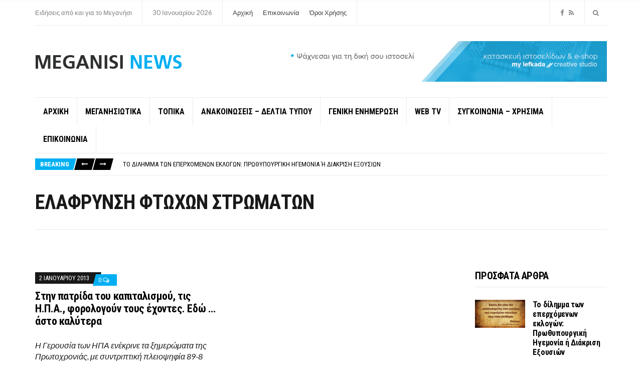

--- FILE ---
content_type: text/html; charset=UTF-8
request_url: https://meganisinews.eu/tag/%CE%B5%CE%BB%CE%B1%CF%86%CF%81%CF%85%CE%BD%CF%83%CE%B7-%CF%86%CF%84%CF%89%CF%87%CF%89%CE%BD-%CF%83%CF%84%CF%81%CF%89%CE%BC%CE%B1%CF%84%CF%89%CE%BD/
body_size: 16067
content:
<!doctype html>
<html dir="ltr" lang="el" prefix="og: https://ogp.me/ns#">
<head>
	<meta charset="UTF-8">
	<meta name="viewport" content="width=device-width, initial-scale=1">
	<title>ΕΛΑΦΡΥΝΣΗ ΦΤΩΧΩΝ ΣΤΡΩΜΑΤΩΝ - Meganisi News</title>
	<style>img:is([sizes="auto" i], [sizes^="auto," i]) { contain-intrinsic-size: 3000px 1500px }</style>
	
		<!-- All in One SEO 4.9.3 - aioseo.com -->
	<meta name="robots" content="max-image-preview:large" />
	<link rel="canonical" href="https://meganisinews.eu/tag/%ce%b5%ce%bb%ce%b1%cf%86%cf%81%cf%85%ce%bd%cf%83%ce%b7-%cf%86%cf%84%cf%89%cf%87%cf%89%ce%bd-%cf%83%cf%84%cf%81%cf%89%ce%bc%ce%b1%cf%84%cf%89%ce%bd/" />
	<meta name="generator" content="All in One SEO (AIOSEO) 4.9.3" />
		<script type="application/ld+json" class="aioseo-schema">
			{"@context":"https:\/\/schema.org","@graph":[{"@type":"BreadcrumbList","@id":"https:\/\/meganisinews.eu\/tag\/%CE%B5%CE%BB%CE%B1%CF%86%CF%81%CF%85%CE%BD%CF%83%CE%B7-%CF%86%CF%84%CF%89%CF%87%CF%89%CE%BD-%CF%83%CF%84%CF%81%CF%89%CE%BC%CE%B1%CF%84%CF%89%CE%BD\/#breadcrumblist","itemListElement":[{"@type":"ListItem","@id":"https:\/\/meganisinews.eu#listItem","position":1,"name":"Home","item":"https:\/\/meganisinews.eu","nextItem":{"@type":"ListItem","@id":"https:\/\/meganisinews.eu\/tag\/%ce%b5%ce%bb%ce%b1%cf%86%cf%81%cf%85%ce%bd%cf%83%ce%b7-%cf%86%cf%84%cf%89%cf%87%cf%89%ce%bd-%cf%83%cf%84%cf%81%cf%89%ce%bc%ce%b1%cf%84%cf%89%ce%bd\/#listItem","name":"\u0395\u039b\u0391\u03a6\u03a1\u03a5\u039d\u03a3\u0397 \u03a6\u03a4\u03a9\u03a7\u03a9\u039d \u03a3\u03a4\u03a1\u03a9\u039c\u0391\u03a4\u03a9\u039d"}},{"@type":"ListItem","@id":"https:\/\/meganisinews.eu\/tag\/%ce%b5%ce%bb%ce%b1%cf%86%cf%81%cf%85%ce%bd%cf%83%ce%b7-%cf%86%cf%84%cf%89%cf%87%cf%89%ce%bd-%cf%83%cf%84%cf%81%cf%89%ce%bc%ce%b1%cf%84%cf%89%ce%bd\/#listItem","position":2,"name":"\u0395\u039b\u0391\u03a6\u03a1\u03a5\u039d\u03a3\u0397 \u03a6\u03a4\u03a9\u03a7\u03a9\u039d \u03a3\u03a4\u03a1\u03a9\u039c\u0391\u03a4\u03a9\u039d","previousItem":{"@type":"ListItem","@id":"https:\/\/meganisinews.eu#listItem","name":"Home"}}]},{"@type":"CollectionPage","@id":"https:\/\/meganisinews.eu\/tag\/%CE%B5%CE%BB%CE%B1%CF%86%CF%81%CF%85%CE%BD%CF%83%CE%B7-%CF%86%CF%84%CF%89%CF%87%CF%89%CE%BD-%CF%83%CF%84%CF%81%CF%89%CE%BC%CE%B1%CF%84%CF%89%CE%BD\/#collectionpage","url":"https:\/\/meganisinews.eu\/tag\/%CE%B5%CE%BB%CE%B1%CF%86%CF%81%CF%85%CE%BD%CF%83%CE%B7-%CF%86%CF%84%CF%89%CF%87%CF%89%CE%BD-%CF%83%CF%84%CF%81%CF%89%CE%BC%CE%B1%CF%84%CF%89%CE%BD\/","name":"\u0395\u039b\u0391\u03a6\u03a1\u03a5\u039d\u03a3\u0397 \u03a6\u03a4\u03a9\u03a7\u03a9\u039d \u03a3\u03a4\u03a1\u03a9\u039c\u0391\u03a4\u03a9\u039d - Meganisi News","inLanguage":"el","isPartOf":{"@id":"https:\/\/meganisinews.eu\/#website"},"breadcrumb":{"@id":"https:\/\/meganisinews.eu\/tag\/%CE%B5%CE%BB%CE%B1%CF%86%CF%81%CF%85%CE%BD%CF%83%CE%B7-%CF%86%CF%84%CF%89%CF%87%CF%89%CE%BD-%CF%83%CF%84%CF%81%CF%89%CE%BC%CE%B1%CF%84%CF%89%CE%BD\/#breadcrumblist"}},{"@type":"Organization","@id":"https:\/\/meganisinews.eu\/#organization","name":"Meganisi News","description":"\u0395\u03b9\u03b4\u03ae\u03c3\u03b5\u03b9\u03c2 \u03b1\u03c0\u03cc \u03ba\u03b1\u03b9 \u03b3\u03b9\u03b1 \u03c4\u03bf \u039c\u03b5\u03b3\u03b1\u03bd\u03ae\u03c3\u03b9","url":"https:\/\/meganisinews.eu\/","logo":{"@type":"ImageObject","url":"https:\/\/meganisinews.eu\/wp-content\/uploads\/2017\/11\/m-logo.png","@id":"https:\/\/meganisinews.eu\/tag\/%CE%B5%CE%BB%CE%B1%CF%86%CF%81%CF%85%CE%BD%CF%83%CE%B7-%CF%86%CF%84%CF%89%CF%87%CF%89%CE%BD-%CF%83%CF%84%CF%81%CF%89%CE%BC%CE%B1%CF%84%CF%89%CE%BD\/#organizationLogo","width":293,"height":34},"image":{"@id":"https:\/\/meganisinews.eu\/tag\/%CE%B5%CE%BB%CE%B1%CF%86%CF%81%CF%85%CE%BD%CF%83%CE%B7-%CF%86%CF%84%CF%89%CF%87%CF%89%CE%BD-%CF%83%CF%84%CF%81%CF%89%CE%BC%CE%B1%CF%84%CF%89%CE%BD\/#organizationLogo"},"sameAs":["https:\/\/www.facebook.com\/profile.php?id=100088879520287"]},{"@type":"WebSite","@id":"https:\/\/meganisinews.eu\/#website","url":"https:\/\/meganisinews.eu\/","name":"Meganisi News","description":"\u0395\u03b9\u03b4\u03ae\u03c3\u03b5\u03b9\u03c2 \u03b1\u03c0\u03cc \u03ba\u03b1\u03b9 \u03b3\u03b9\u03b1 \u03c4\u03bf \u039c\u03b5\u03b3\u03b1\u03bd\u03ae\u03c3\u03b9","inLanguage":"el","publisher":{"@id":"https:\/\/meganisinews.eu\/#organization"}}]}
		</script>
		<!-- All in One SEO -->


<!-- Social Warfare v4.5.6 https://warfareplugins.com - BEGINNING OF OUTPUT -->
<style>
	@font-face {
		font-family: "sw-icon-font";
		src:url("https://meganisinews.eu/wp-content/plugins/social-warfare/assets/fonts/sw-icon-font.eot?ver=4.5.6");
		src:url("https://meganisinews.eu/wp-content/plugins/social-warfare/assets/fonts/sw-icon-font.eot?ver=4.5.6#iefix") format("embedded-opentype"),
		url("https://meganisinews.eu/wp-content/plugins/social-warfare/assets/fonts/sw-icon-font.woff?ver=4.5.6") format("woff"),
		url("https://meganisinews.eu/wp-content/plugins/social-warfare/assets/fonts/sw-icon-font.ttf?ver=4.5.6") format("truetype"),
		url("https://meganisinews.eu/wp-content/plugins/social-warfare/assets/fonts/sw-icon-font.svg?ver=4.5.6#1445203416") format("svg");
		font-weight: normal;
		font-style: normal;
		font-display:block;
	}
</style>
<!-- Social Warfare v4.5.6 https://warfareplugins.com - END OF OUTPUT -->

<link rel="alternate" type="application/rss+xml" title="Ροή RSS &raquo; Meganisi News" href="https://meganisinews.eu/feed/" />
<link rel="alternate" type="application/rss+xml" title="Ροή Σχολίων &raquo; Meganisi News" href="https://meganisinews.eu/comments/feed/" />
<script type="text/javascript" id="wpp-js" src="https://meganisinews.eu/wp-content/plugins/wordpress-popular-posts/assets/js/wpp.min.js?ver=7.3.6" data-sampling="0" data-sampling-rate="100" data-api-url="https://meganisinews.eu/wp-json/wordpress-popular-posts" data-post-id="0" data-token="1fb58fdcc5" data-lang="0" data-debug="0"></script>
<link rel="alternate" type="application/rss+xml" title="Ετικέτα ροής Meganisi News &raquo; ΕΛΑΦΡΥΝΣΗ ΦΤΩΧΩΝ ΣΤΡΩΜΑΤΩΝ" href="https://meganisinews.eu/tag/%ce%b5%ce%bb%ce%b1%cf%86%cf%81%cf%85%ce%bd%cf%83%ce%b7-%cf%86%cf%84%cf%89%cf%87%cf%89%ce%bd-%cf%83%cf%84%cf%81%cf%89%ce%bc%ce%b1%cf%84%cf%89%ce%bd/feed/" />
		<!-- This site uses the Google Analytics by MonsterInsights plugin v9.11.1 - Using Analytics tracking - https://www.monsterinsights.com/ -->
							<script src="//www.googletagmanager.com/gtag/js?id=G-42CJDE09XM"  data-cfasync="false" data-wpfc-render="false" type="text/javascript" async></script>
			<script data-cfasync="false" data-wpfc-render="false" type="text/javascript">
				var mi_version = '9.11.1';
				var mi_track_user = true;
				var mi_no_track_reason = '';
								var MonsterInsightsDefaultLocations = {"page_location":"https:\/\/meganisinews.eu\/tag\/%CE%B5%CE%BB%CE%B1%CF%86%CF%81%CF%85%CE%BD%CF%83%CE%B7-%CF%86%CF%84%CF%89%CF%87%CF%89%CE%BD-%CF%83%CF%84%CF%81%CF%89%CE%BC%CE%B1%CF%84%CF%89%CE%BD\/"};
								if ( typeof MonsterInsightsPrivacyGuardFilter === 'function' ) {
					var MonsterInsightsLocations = (typeof MonsterInsightsExcludeQuery === 'object') ? MonsterInsightsPrivacyGuardFilter( MonsterInsightsExcludeQuery ) : MonsterInsightsPrivacyGuardFilter( MonsterInsightsDefaultLocations );
				} else {
					var MonsterInsightsLocations = (typeof MonsterInsightsExcludeQuery === 'object') ? MonsterInsightsExcludeQuery : MonsterInsightsDefaultLocations;
				}

								var disableStrs = [
										'ga-disable-G-42CJDE09XM',
									];

				/* Function to detect opted out users */
				function __gtagTrackerIsOptedOut() {
					for (var index = 0; index < disableStrs.length; index++) {
						if (document.cookie.indexOf(disableStrs[index] + '=true') > -1) {
							return true;
						}
					}

					return false;
				}

				/* Disable tracking if the opt-out cookie exists. */
				if (__gtagTrackerIsOptedOut()) {
					for (var index = 0; index < disableStrs.length; index++) {
						window[disableStrs[index]] = true;
					}
				}

				/* Opt-out function */
				function __gtagTrackerOptout() {
					for (var index = 0; index < disableStrs.length; index++) {
						document.cookie = disableStrs[index] + '=true; expires=Thu, 31 Dec 2099 23:59:59 UTC; path=/';
						window[disableStrs[index]] = true;
					}
				}

				if ('undefined' === typeof gaOptout) {
					function gaOptout() {
						__gtagTrackerOptout();
					}
				}
								window.dataLayer = window.dataLayer || [];

				window.MonsterInsightsDualTracker = {
					helpers: {},
					trackers: {},
				};
				if (mi_track_user) {
					function __gtagDataLayer() {
						dataLayer.push(arguments);
					}

					function __gtagTracker(type, name, parameters) {
						if (!parameters) {
							parameters = {};
						}

						if (parameters.send_to) {
							__gtagDataLayer.apply(null, arguments);
							return;
						}

						if (type === 'event') {
														parameters.send_to = monsterinsights_frontend.v4_id;
							var hookName = name;
							if (typeof parameters['event_category'] !== 'undefined') {
								hookName = parameters['event_category'] + ':' + name;
							}

							if (typeof MonsterInsightsDualTracker.trackers[hookName] !== 'undefined') {
								MonsterInsightsDualTracker.trackers[hookName](parameters);
							} else {
								__gtagDataLayer('event', name, parameters);
							}
							
						} else {
							__gtagDataLayer.apply(null, arguments);
						}
					}

					__gtagTracker('js', new Date());
					__gtagTracker('set', {
						'developer_id.dZGIzZG': true,
											});
					if ( MonsterInsightsLocations.page_location ) {
						__gtagTracker('set', MonsterInsightsLocations);
					}
										__gtagTracker('config', 'G-42CJDE09XM', {"forceSSL":"true"} );
										window.gtag = __gtagTracker;										(function () {
						/* https://developers.google.com/analytics/devguides/collection/analyticsjs/ */
						/* ga and __gaTracker compatibility shim. */
						var noopfn = function () {
							return null;
						};
						var newtracker = function () {
							return new Tracker();
						};
						var Tracker = function () {
							return null;
						};
						var p = Tracker.prototype;
						p.get = noopfn;
						p.set = noopfn;
						p.send = function () {
							var args = Array.prototype.slice.call(arguments);
							args.unshift('send');
							__gaTracker.apply(null, args);
						};
						var __gaTracker = function () {
							var len = arguments.length;
							if (len === 0) {
								return;
							}
							var f = arguments[len - 1];
							if (typeof f !== 'object' || f === null || typeof f.hitCallback !== 'function') {
								if ('send' === arguments[0]) {
									var hitConverted, hitObject = false, action;
									if ('event' === arguments[1]) {
										if ('undefined' !== typeof arguments[3]) {
											hitObject = {
												'eventAction': arguments[3],
												'eventCategory': arguments[2],
												'eventLabel': arguments[4],
												'value': arguments[5] ? arguments[5] : 1,
											}
										}
									}
									if ('pageview' === arguments[1]) {
										if ('undefined' !== typeof arguments[2]) {
											hitObject = {
												'eventAction': 'page_view',
												'page_path': arguments[2],
											}
										}
									}
									if (typeof arguments[2] === 'object') {
										hitObject = arguments[2];
									}
									if (typeof arguments[5] === 'object') {
										Object.assign(hitObject, arguments[5]);
									}
									if ('undefined' !== typeof arguments[1].hitType) {
										hitObject = arguments[1];
										if ('pageview' === hitObject.hitType) {
											hitObject.eventAction = 'page_view';
										}
									}
									if (hitObject) {
										action = 'timing' === arguments[1].hitType ? 'timing_complete' : hitObject.eventAction;
										hitConverted = mapArgs(hitObject);
										__gtagTracker('event', action, hitConverted);
									}
								}
								return;
							}

							function mapArgs(args) {
								var arg, hit = {};
								var gaMap = {
									'eventCategory': 'event_category',
									'eventAction': 'event_action',
									'eventLabel': 'event_label',
									'eventValue': 'event_value',
									'nonInteraction': 'non_interaction',
									'timingCategory': 'event_category',
									'timingVar': 'name',
									'timingValue': 'value',
									'timingLabel': 'event_label',
									'page': 'page_path',
									'location': 'page_location',
									'title': 'page_title',
									'referrer' : 'page_referrer',
								};
								for (arg in args) {
																		if (!(!args.hasOwnProperty(arg) || !gaMap.hasOwnProperty(arg))) {
										hit[gaMap[arg]] = args[arg];
									} else {
										hit[arg] = args[arg];
									}
								}
								return hit;
							}

							try {
								f.hitCallback();
							} catch (ex) {
							}
						};
						__gaTracker.create = newtracker;
						__gaTracker.getByName = newtracker;
						__gaTracker.getAll = function () {
							return [];
						};
						__gaTracker.remove = noopfn;
						__gaTracker.loaded = true;
						window['__gaTracker'] = __gaTracker;
					})();
									} else {
										console.log("");
					(function () {
						function __gtagTracker() {
							return null;
						}

						window['__gtagTracker'] = __gtagTracker;
						window['gtag'] = __gtagTracker;
					})();
									}
			</script>
							<!-- / Google Analytics by MonsterInsights -->
		<script type="text/javascript">
/* <![CDATA[ */
window._wpemojiSettings = {"baseUrl":"https:\/\/s.w.org\/images\/core\/emoji\/16.0.1\/72x72\/","ext":".png","svgUrl":"https:\/\/s.w.org\/images\/core\/emoji\/16.0.1\/svg\/","svgExt":".svg","source":{"concatemoji":"https:\/\/meganisinews.eu\/wp-includes\/js\/wp-emoji-release.min.js?ver=9b326bd524a88a1b0528bb5b94ce3c7c"}};
/*! This file is auto-generated */
!function(s,n){var o,i,e;function c(e){try{var t={supportTests:e,timestamp:(new Date).valueOf()};sessionStorage.setItem(o,JSON.stringify(t))}catch(e){}}function p(e,t,n){e.clearRect(0,0,e.canvas.width,e.canvas.height),e.fillText(t,0,0);var t=new Uint32Array(e.getImageData(0,0,e.canvas.width,e.canvas.height).data),a=(e.clearRect(0,0,e.canvas.width,e.canvas.height),e.fillText(n,0,0),new Uint32Array(e.getImageData(0,0,e.canvas.width,e.canvas.height).data));return t.every(function(e,t){return e===a[t]})}function u(e,t){e.clearRect(0,0,e.canvas.width,e.canvas.height),e.fillText(t,0,0);for(var n=e.getImageData(16,16,1,1),a=0;a<n.data.length;a++)if(0!==n.data[a])return!1;return!0}function f(e,t,n,a){switch(t){case"flag":return n(e,"\ud83c\udff3\ufe0f\u200d\u26a7\ufe0f","\ud83c\udff3\ufe0f\u200b\u26a7\ufe0f")?!1:!n(e,"\ud83c\udde8\ud83c\uddf6","\ud83c\udde8\u200b\ud83c\uddf6")&&!n(e,"\ud83c\udff4\udb40\udc67\udb40\udc62\udb40\udc65\udb40\udc6e\udb40\udc67\udb40\udc7f","\ud83c\udff4\u200b\udb40\udc67\u200b\udb40\udc62\u200b\udb40\udc65\u200b\udb40\udc6e\u200b\udb40\udc67\u200b\udb40\udc7f");case"emoji":return!a(e,"\ud83e\udedf")}return!1}function g(e,t,n,a){var r="undefined"!=typeof WorkerGlobalScope&&self instanceof WorkerGlobalScope?new OffscreenCanvas(300,150):s.createElement("canvas"),o=r.getContext("2d",{willReadFrequently:!0}),i=(o.textBaseline="top",o.font="600 32px Arial",{});return e.forEach(function(e){i[e]=t(o,e,n,a)}),i}function t(e){var t=s.createElement("script");t.src=e,t.defer=!0,s.head.appendChild(t)}"undefined"!=typeof Promise&&(o="wpEmojiSettingsSupports",i=["flag","emoji"],n.supports={everything:!0,everythingExceptFlag:!0},e=new Promise(function(e){s.addEventListener("DOMContentLoaded",e,{once:!0})}),new Promise(function(t){var n=function(){try{var e=JSON.parse(sessionStorage.getItem(o));if("object"==typeof e&&"number"==typeof e.timestamp&&(new Date).valueOf()<e.timestamp+604800&&"object"==typeof e.supportTests)return e.supportTests}catch(e){}return null}();if(!n){if("undefined"!=typeof Worker&&"undefined"!=typeof OffscreenCanvas&&"undefined"!=typeof URL&&URL.createObjectURL&&"undefined"!=typeof Blob)try{var e="postMessage("+g.toString()+"("+[JSON.stringify(i),f.toString(),p.toString(),u.toString()].join(",")+"));",a=new Blob([e],{type:"text/javascript"}),r=new Worker(URL.createObjectURL(a),{name:"wpTestEmojiSupports"});return void(r.onmessage=function(e){c(n=e.data),r.terminate(),t(n)})}catch(e){}c(n=g(i,f,p,u))}t(n)}).then(function(e){for(var t in e)n.supports[t]=e[t],n.supports.everything=n.supports.everything&&n.supports[t],"flag"!==t&&(n.supports.everythingExceptFlag=n.supports.everythingExceptFlag&&n.supports[t]);n.supports.everythingExceptFlag=n.supports.everythingExceptFlag&&!n.supports.flag,n.DOMReady=!1,n.readyCallback=function(){n.DOMReady=!0}}).then(function(){return e}).then(function(){var e;n.supports.everything||(n.readyCallback(),(e=n.source||{}).concatemoji?t(e.concatemoji):e.wpemoji&&e.twemoji&&(t(e.twemoji),t(e.wpemoji)))}))}((window,document),window._wpemojiSettings);
/* ]]> */
</script>
<link rel='stylesheet' id='social-warfare-block-css-css' href='https://meganisinews.eu/wp-content/plugins/social-warfare/assets/js/post-editor/dist/blocks.style.build.css?ver=9b326bd524a88a1b0528bb5b94ce3c7c' type='text/css' media='all' />
<style id='wp-emoji-styles-inline-css' type='text/css'>

	img.wp-smiley, img.emoji {
		display: inline !important;
		border: none !important;
		box-shadow: none !important;
		height: 1em !important;
		width: 1em !important;
		margin: 0 0.07em !important;
		vertical-align: -0.1em !important;
		background: none !important;
		padding: 0 !important;
	}
</style>
<link rel='stylesheet' id='wp-block-library-css' href='https://meganisinews.eu/wp-includes/css/dist/block-library/style.min.css?ver=9b326bd524a88a1b0528bb5b94ce3c7c' type='text/css' media='all' />
<style id='classic-theme-styles-inline-css' type='text/css'>
/*! This file is auto-generated */
.wp-block-button__link{color:#fff;background-color:#32373c;border-radius:9999px;box-shadow:none;text-decoration:none;padding:calc(.667em + 2px) calc(1.333em + 2px);font-size:1.125em}.wp-block-file__button{background:#32373c;color:#fff;text-decoration:none}
</style>
<link rel='stylesheet' id='aioseo/css/src/vue/standalone/blocks/table-of-contents/global.scss-css' href='https://meganisinews.eu/wp-content/plugins/all-in-one-seo-pack/dist/Lite/assets/css/table-of-contents/global.e90f6d47.css?ver=4.9.3' type='text/css' media='all' />
<style id='global-styles-inline-css' type='text/css'>
:root{--wp--preset--aspect-ratio--square: 1;--wp--preset--aspect-ratio--4-3: 4/3;--wp--preset--aspect-ratio--3-4: 3/4;--wp--preset--aspect-ratio--3-2: 3/2;--wp--preset--aspect-ratio--2-3: 2/3;--wp--preset--aspect-ratio--16-9: 16/9;--wp--preset--aspect-ratio--9-16: 9/16;--wp--preset--color--black: #000000;--wp--preset--color--cyan-bluish-gray: #abb8c3;--wp--preset--color--white: #ffffff;--wp--preset--color--pale-pink: #f78da7;--wp--preset--color--vivid-red: #cf2e2e;--wp--preset--color--luminous-vivid-orange: #ff6900;--wp--preset--color--luminous-vivid-amber: #fcb900;--wp--preset--color--light-green-cyan: #7bdcb5;--wp--preset--color--vivid-green-cyan: #00d084;--wp--preset--color--pale-cyan-blue: #8ed1fc;--wp--preset--color--vivid-cyan-blue: #0693e3;--wp--preset--color--vivid-purple: #9b51e0;--wp--preset--gradient--vivid-cyan-blue-to-vivid-purple: linear-gradient(135deg,rgba(6,147,227,1) 0%,rgb(155,81,224) 100%);--wp--preset--gradient--light-green-cyan-to-vivid-green-cyan: linear-gradient(135deg,rgb(122,220,180) 0%,rgb(0,208,130) 100%);--wp--preset--gradient--luminous-vivid-amber-to-luminous-vivid-orange: linear-gradient(135deg,rgba(252,185,0,1) 0%,rgba(255,105,0,1) 100%);--wp--preset--gradient--luminous-vivid-orange-to-vivid-red: linear-gradient(135deg,rgba(255,105,0,1) 0%,rgb(207,46,46) 100%);--wp--preset--gradient--very-light-gray-to-cyan-bluish-gray: linear-gradient(135deg,rgb(238,238,238) 0%,rgb(169,184,195) 100%);--wp--preset--gradient--cool-to-warm-spectrum: linear-gradient(135deg,rgb(74,234,220) 0%,rgb(151,120,209) 20%,rgb(207,42,186) 40%,rgb(238,44,130) 60%,rgb(251,105,98) 80%,rgb(254,248,76) 100%);--wp--preset--gradient--blush-light-purple: linear-gradient(135deg,rgb(255,206,236) 0%,rgb(152,150,240) 100%);--wp--preset--gradient--blush-bordeaux: linear-gradient(135deg,rgb(254,205,165) 0%,rgb(254,45,45) 50%,rgb(107,0,62) 100%);--wp--preset--gradient--luminous-dusk: linear-gradient(135deg,rgb(255,203,112) 0%,rgb(199,81,192) 50%,rgb(65,88,208) 100%);--wp--preset--gradient--pale-ocean: linear-gradient(135deg,rgb(255,245,203) 0%,rgb(182,227,212) 50%,rgb(51,167,181) 100%);--wp--preset--gradient--electric-grass: linear-gradient(135deg,rgb(202,248,128) 0%,rgb(113,206,126) 100%);--wp--preset--gradient--midnight: linear-gradient(135deg,rgb(2,3,129) 0%,rgb(40,116,252) 100%);--wp--preset--font-size--small: 13px;--wp--preset--font-size--medium: 20px;--wp--preset--font-size--large: 36px;--wp--preset--font-size--x-large: 42px;--wp--preset--spacing--20: 0.44rem;--wp--preset--spacing--30: 0.67rem;--wp--preset--spacing--40: 1rem;--wp--preset--spacing--50: 1.5rem;--wp--preset--spacing--60: 2.25rem;--wp--preset--spacing--70: 3.38rem;--wp--preset--spacing--80: 5.06rem;--wp--preset--shadow--natural: 6px 6px 9px rgba(0, 0, 0, 0.2);--wp--preset--shadow--deep: 12px 12px 50px rgba(0, 0, 0, 0.4);--wp--preset--shadow--sharp: 6px 6px 0px rgba(0, 0, 0, 0.2);--wp--preset--shadow--outlined: 6px 6px 0px -3px rgba(255, 255, 255, 1), 6px 6px rgba(0, 0, 0, 1);--wp--preset--shadow--crisp: 6px 6px 0px rgba(0, 0, 0, 1);}:where(.is-layout-flex){gap: 0.5em;}:where(.is-layout-grid){gap: 0.5em;}body .is-layout-flex{display: flex;}.is-layout-flex{flex-wrap: wrap;align-items: center;}.is-layout-flex > :is(*, div){margin: 0;}body .is-layout-grid{display: grid;}.is-layout-grid > :is(*, div){margin: 0;}:where(.wp-block-columns.is-layout-flex){gap: 2em;}:where(.wp-block-columns.is-layout-grid){gap: 2em;}:where(.wp-block-post-template.is-layout-flex){gap: 1.25em;}:where(.wp-block-post-template.is-layout-grid){gap: 1.25em;}.has-black-color{color: var(--wp--preset--color--black) !important;}.has-cyan-bluish-gray-color{color: var(--wp--preset--color--cyan-bluish-gray) !important;}.has-white-color{color: var(--wp--preset--color--white) !important;}.has-pale-pink-color{color: var(--wp--preset--color--pale-pink) !important;}.has-vivid-red-color{color: var(--wp--preset--color--vivid-red) !important;}.has-luminous-vivid-orange-color{color: var(--wp--preset--color--luminous-vivid-orange) !important;}.has-luminous-vivid-amber-color{color: var(--wp--preset--color--luminous-vivid-amber) !important;}.has-light-green-cyan-color{color: var(--wp--preset--color--light-green-cyan) !important;}.has-vivid-green-cyan-color{color: var(--wp--preset--color--vivid-green-cyan) !important;}.has-pale-cyan-blue-color{color: var(--wp--preset--color--pale-cyan-blue) !important;}.has-vivid-cyan-blue-color{color: var(--wp--preset--color--vivid-cyan-blue) !important;}.has-vivid-purple-color{color: var(--wp--preset--color--vivid-purple) !important;}.has-black-background-color{background-color: var(--wp--preset--color--black) !important;}.has-cyan-bluish-gray-background-color{background-color: var(--wp--preset--color--cyan-bluish-gray) !important;}.has-white-background-color{background-color: var(--wp--preset--color--white) !important;}.has-pale-pink-background-color{background-color: var(--wp--preset--color--pale-pink) !important;}.has-vivid-red-background-color{background-color: var(--wp--preset--color--vivid-red) !important;}.has-luminous-vivid-orange-background-color{background-color: var(--wp--preset--color--luminous-vivid-orange) !important;}.has-luminous-vivid-amber-background-color{background-color: var(--wp--preset--color--luminous-vivid-amber) !important;}.has-light-green-cyan-background-color{background-color: var(--wp--preset--color--light-green-cyan) !important;}.has-vivid-green-cyan-background-color{background-color: var(--wp--preset--color--vivid-green-cyan) !important;}.has-pale-cyan-blue-background-color{background-color: var(--wp--preset--color--pale-cyan-blue) !important;}.has-vivid-cyan-blue-background-color{background-color: var(--wp--preset--color--vivid-cyan-blue) !important;}.has-vivid-purple-background-color{background-color: var(--wp--preset--color--vivid-purple) !important;}.has-black-border-color{border-color: var(--wp--preset--color--black) !important;}.has-cyan-bluish-gray-border-color{border-color: var(--wp--preset--color--cyan-bluish-gray) !important;}.has-white-border-color{border-color: var(--wp--preset--color--white) !important;}.has-pale-pink-border-color{border-color: var(--wp--preset--color--pale-pink) !important;}.has-vivid-red-border-color{border-color: var(--wp--preset--color--vivid-red) !important;}.has-luminous-vivid-orange-border-color{border-color: var(--wp--preset--color--luminous-vivid-orange) !important;}.has-luminous-vivid-amber-border-color{border-color: var(--wp--preset--color--luminous-vivid-amber) !important;}.has-light-green-cyan-border-color{border-color: var(--wp--preset--color--light-green-cyan) !important;}.has-vivid-green-cyan-border-color{border-color: var(--wp--preset--color--vivid-green-cyan) !important;}.has-pale-cyan-blue-border-color{border-color: var(--wp--preset--color--pale-cyan-blue) !important;}.has-vivid-cyan-blue-border-color{border-color: var(--wp--preset--color--vivid-cyan-blue) !important;}.has-vivid-purple-border-color{border-color: var(--wp--preset--color--vivid-purple) !important;}.has-vivid-cyan-blue-to-vivid-purple-gradient-background{background: var(--wp--preset--gradient--vivid-cyan-blue-to-vivid-purple) !important;}.has-light-green-cyan-to-vivid-green-cyan-gradient-background{background: var(--wp--preset--gradient--light-green-cyan-to-vivid-green-cyan) !important;}.has-luminous-vivid-amber-to-luminous-vivid-orange-gradient-background{background: var(--wp--preset--gradient--luminous-vivid-amber-to-luminous-vivid-orange) !important;}.has-luminous-vivid-orange-to-vivid-red-gradient-background{background: var(--wp--preset--gradient--luminous-vivid-orange-to-vivid-red) !important;}.has-very-light-gray-to-cyan-bluish-gray-gradient-background{background: var(--wp--preset--gradient--very-light-gray-to-cyan-bluish-gray) !important;}.has-cool-to-warm-spectrum-gradient-background{background: var(--wp--preset--gradient--cool-to-warm-spectrum) !important;}.has-blush-light-purple-gradient-background{background: var(--wp--preset--gradient--blush-light-purple) !important;}.has-blush-bordeaux-gradient-background{background: var(--wp--preset--gradient--blush-bordeaux) !important;}.has-luminous-dusk-gradient-background{background: var(--wp--preset--gradient--luminous-dusk) !important;}.has-pale-ocean-gradient-background{background: var(--wp--preset--gradient--pale-ocean) !important;}.has-electric-grass-gradient-background{background: var(--wp--preset--gradient--electric-grass) !important;}.has-midnight-gradient-background{background: var(--wp--preset--gradient--midnight) !important;}.has-small-font-size{font-size: var(--wp--preset--font-size--small) !important;}.has-medium-font-size{font-size: var(--wp--preset--font-size--medium) !important;}.has-large-font-size{font-size: var(--wp--preset--font-size--large) !important;}.has-x-large-font-size{font-size: var(--wp--preset--font-size--x-large) !important;}
:where(.wp-block-post-template.is-layout-flex){gap: 1.25em;}:where(.wp-block-post-template.is-layout-grid){gap: 1.25em;}
:where(.wp-block-columns.is-layout-flex){gap: 2em;}:where(.wp-block-columns.is-layout-grid){gap: 2em;}
:root :where(.wp-block-pullquote){font-size: 1.5em;line-height: 1.6;}
</style>
<link rel='stylesheet' id='social_warfare-css' href='https://meganisinews.eu/wp-content/plugins/social-warfare/assets/css/style.min.css?ver=4.5.6' type='text/css' media='all' />
<link rel='stylesheet' id='url-shortify-css' href='https://meganisinews.eu/wp-content/plugins/url-shortify/lite/dist/styles/url-shortify.css?ver=1.12.1' type='text/css' media='all' />
<link rel='stylesheet' id='wordpress-popular-posts-css-css' href='https://meganisinews.eu/wp-content/plugins/wordpress-popular-posts/assets/css/wpp.css?ver=7.3.6' type='text/css' media='all' />
<link rel='stylesheet' id='public-opinion-google-font-css' href='https://fonts.googleapis.com/css?family=Lato%3A400%2C400i%2C700%7CRoboto+Condensed%3A400%2C700&#038;subset=latin%2Clatin-ext' type='text/css' media='all' />
<link rel='stylesheet' id='public-opinion-base-css' href='https://meganisinews.eu/wp-content/themes/public-opinion/css/base.css?ver=1.0' type='text/css' media='all' />
<link rel='stylesheet' id='mmenu-css' href='https://meganisinews.eu/wp-content/themes/public-opinion/css/mmenu.css?ver=5.5.3' type='text/css' media='all' />
<link rel='stylesheet' id='slick-css' href='https://meganisinews.eu/wp-content/themes/public-opinion/base/assets/vendor/slick/slick.css?ver=1.6.0' type='text/css' media='all' />
<link rel='stylesheet' id='font-awesome-css' href='https://meganisinews.eu/wp-content/themes/public-opinion/base/assets/vendor/fontawesome/css/font-awesome.css?ver=4.7.0' type='text/css' media='all' />
<link rel='stylesheet' id='public-opinion-style-css' href='https://meganisinews.eu/wp-content/themes/public-opinion/style.css?ver=1.0' type='text/css' media='all' />
<style id='public-opinion-base-style-inline-css' type='text/css'>
			.entry-content h1,
			.entry-title {
				font-size: 22px;
			}
			


</style>
<link rel='stylesheet' id='jquery-magnific-popup-css' href='https://meganisinews.eu/wp-content/themes/public-opinion/base/assets/vendor/magnific-popup/magnific.css?ver=1.0.0' type='text/css' media='all' />
<link rel='stylesheet' id='tablepress-default-css' href='https://meganisinews.eu/wp-content/plugins/tablepress/css/build/default.css?ver=3.2.6' type='text/css' media='all' />
<script type="text/javascript" src="https://meganisinews.eu/wp-content/plugins/google-analytics-for-wordpress/assets/js/frontend-gtag.min.js?ver=9.11.1" id="monsterinsights-frontend-script-js" async="async" data-wp-strategy="async"></script>
<script data-cfasync="false" data-wpfc-render="false" type="text/javascript" id='monsterinsights-frontend-script-js-extra'>/* <![CDATA[ */
var monsterinsights_frontend = {"js_events_tracking":"true","download_extensions":"G-P80R8H2P8Y","inbound_paths":"[]","home_url":"https:\/\/meganisinews.eu","hash_tracking":"false","v4_id":"G-42CJDE09XM"};/* ]]> */
</script>
<script type="text/javascript" src="https://meganisinews.eu/wp-includes/js/jquery/jquery.min.js?ver=3.7.1" id="jquery-core-js"></script>
<script type="text/javascript" src="https://meganisinews.eu/wp-includes/js/jquery/jquery-migrate.min.js?ver=3.4.1" id="jquery-migrate-js"></script>
<script type="text/javascript" id="url-shortify-js-extra">
/* <![CDATA[ */
var usParams = {"ajaxurl":"https:\/\/meganisinews.eu\/wp-admin\/admin-ajax.php"};
/* ]]> */
</script>
<script type="text/javascript" src="https://meganisinews.eu/wp-content/plugins/url-shortify/lite/dist/scripts/url-shortify.js?ver=1.12.1" id="url-shortify-js"></script>
<link rel="https://api.w.org/" href="https://meganisinews.eu/wp-json/" /><link rel="alternate" title="JSON" type="application/json" href="https://meganisinews.eu/wp-json/wp/v2/tags/9720" />
<!-- This site is using AdRotate v5.17.2 to display their advertisements - https://ajdg.solutions/ -->
<!-- AdRotate CSS -->
<style type="text/css" media="screen">
	.g { margin:0px; padding:0px; overflow:hidden; line-height:1; zoom:1; }
	.g img { height:auto; }
	.g-col { position:relative; float:left; }
	.g-col:first-child { margin-left: 0; }
	.g-col:last-child { margin-right: 0; }
	@media only screen and (max-width: 480px) {
		.g-col, .g-dyn, .g-single { width:100%; margin-left:0; margin-right:0; }
	}
</style>
<!-- /AdRotate CSS -->

<!-- Google Tag Manager -->
<script>(function(w,d,s,l,i){w[l]=w[l]||[];w[l].push({'gtm.start':
new Date().getTime(),event:'gtm.js'});var f=d.getElementsByTagName(s)[0],
j=d.createElement(s),dl=l!='dataLayer'?'&l='+l:'';j.async=true;j.src=
'https://www.googletagmanager.com/gtm.js?id='+i+dl;f.parentNode.insertBefore(j,f);
})(window,document,'script','dataLayer','GTM-TKJ8LK5M');</script>
<!-- End Google Tag Manager -->
            <style id="wpp-loading-animation-styles">@-webkit-keyframes bgslide{from{background-position-x:0}to{background-position-x:-200%}}@keyframes bgslide{from{background-position-x:0}to{background-position-x:-200%}}.wpp-widget-block-placeholder,.wpp-shortcode-placeholder{margin:0 auto;width:60px;height:3px;background:#dd3737;background:linear-gradient(90deg,#dd3737 0%,#571313 10%,#dd3737 100%);background-size:200% auto;border-radius:3px;-webkit-animation:bgslide 1s infinite linear;animation:bgslide 1s infinite linear}</style>
            <style type="text/css">.recentcomments a{display:inline !important;padding:0 !important;margin:0 !important;}</style><link rel="icon" href="https://meganisinews.eu/wp-content/uploads/2017/11/cropped-Untitled-3-copy-100x100.jpg" sizes="32x32" />
<link rel="icon" href="https://meganisinews.eu/wp-content/uploads/2017/11/cropped-Untitled-3-copy-512x500.jpg" sizes="192x192" />
<link rel="apple-touch-icon" href="https://meganisinews.eu/wp-content/uploads/2017/11/cropped-Untitled-3-copy-512x500.jpg" />
<meta name="msapplication-TileImage" content="https://meganisinews.eu/wp-content/uploads/2017/11/cropped-Untitled-3-copy-512x500.jpg" />
<style>.shorten_url { 
	   padding: 10px 10px 10px 10px ; 
	   border: 1px solid #AAAAAA ; 
	   background-color: #EEEEEE ;
}</style>		<style type="text/css" id="wp-custom-css">
			.wpp-meta, .post-stats {
    display: block;
    font-size: 0.8em;
    font-weight: bold;
    margin-bottom: 10px;
}

.wpp-list {
}
ul {
    list-style: disc;
}
ul, ol {
    padding-left: 0px;
}
	

.wpp-post-title {
    font-size: 18px;
    line-height: normal;
    word-wrap: break-word;
    font-weight: 800;
    font-family: "Roboto Condensed", serif;
    color: #000;
    text-rendering: optimizeLegibility;
    letter-spacing: -.02em;


}

.alignnone {
    margin: 1px 0;
}


.tablepress td, .tablepress th {
    padding: 8px;
        padding-left: 20px !important;
}

.navigation-main > li > a {

    padding: 18px 16px;
    font-size: 16px;
    font-weight: 700;
    border-right: 1px solid rgba(0, 0, 0, 0.08);

}

.swp_social_panel:not(.swp_social_panelSide) div.total_shares.total_sharesalt:nth-last-child(1) {
    margin-right: 0;
    padding-right: 0;
    display: none;
}		</style>
		</head>
<body data-rsssl=1 class="archive tag tag-9720 wp-custom-logo wp-theme-public-opinion">

<div id="page">

		<header class="header">

		
			
			<div class="head-intro">
				<div class="container">
					<div class="row">
						<div class="col-12">

							<div class="head-intro-inner">
								<div class="row align-items-center">

									<div class="col-lg-8 col-12">
										<div class="head-intro-info">
											<div class="head-intro-info-module">Ειδήσεις από και για το Μεγανήσι</div><div class="head-intro-info-module">30 Ιανουαρίου 2026</div>		<div class="head-intro-info-module">
			<ul id="menu-top-menu" class="head-nav-inline"><li id="menu-item-89613" class="menu-item menu-item-type-post_type menu-item-object-page menu-item-home menu-item-89613"><a href="https://meganisinews.eu/">Αρχική</a></li>
<li id="menu-item-89615" class="menu-item menu-item-type-post_type menu-item-object-page menu-item-89615"><a href="https://meganisinews.eu/about/">Επικοινωνία</a></li>
<li id="menu-item-89614" class="menu-item menu-item-type-post_type menu-item-object-page menu-item-89614"><a href="https://meganisinews.eu/%cf%8c%cf%81%ce%bf%ce%b9-%cf%87%cf%81%ce%ae%cf%83%ce%b7%cf%82/">Όροι Χρήσης</a></li>
</ul>		</div>
												</div>
									</div>

									<div class="col-lg-4 col-12">
										<div class="head-intro-addons">
													<ul class="list-social-icons">
			<li><a href="https://www.facebook.com/meganisinews2010?locale=el_GR" class="social-icon" target="_blank"><i class="fa fa-facebook"></i></a></li><li><a href="https://meganisinews.eu/feed/" class="social-icon" target="_blank"><i class="fa fa-rss"></i></a></li>		</ul>
				<div class="head-search">
			<form action="https://meganisinews.eu/" class="head-search-form">
				<label for="head-search-input" class="sr-only">Search for:</label>
				<input type="search" name="s" id="head-search-input" class="head-search-input" placeholder="Type and hit enter to search">
			</form>
			<a href="#" class="head-search-trigger">
				<i class="fa fa-search"></i>
			</a>
		</div>
												</div>
									</div>

								</div>
							</div>

						</div>
					</div>
				</div>
			</div>

			
		
				
		<div class="head-mast">
			<div class="container">
				<div class="row align-items-center">

					<div class="col-lg-5 col-md-6 col-8">
						<div class="site-branding"><h1 class="site-logo"><a href="https://meganisinews.eu/" class="custom-logo-link" rel="home"><img width="293" height="34" src="https://meganisinews.eu/wp-content/uploads/2017/11/m-logo.png" class="custom-logo" alt="Meganisi News" decoding="async" /></a></h1></div>					</div>

					<div class="col-lg-7 text-right head-main-ad">
						<div id="custom_html-2"><div class="textwidget custom-html-widget"><a href="https://www.mylefkada.eu/" target="_blank" rel="noopener"><img class="alignnone size-full wp-image-89548" src="https://meganisinews.eu/wp-content/uploads/2017/11/mcs-ad.gif" alt="" width="728" height="90" /></a></div></div>					</div>

					<div class="col-lg-12 col-md-6 col-4" style="order: 1">
						<nav class="nav">
							<ul id="header-menu-1" class="navigation-main "><li id="menu-item-89416" class="menu-item menu-item-type-post_type menu-item-object-page menu-item-home menu-item-89416"><a href="https://meganisinews.eu/">ΑΡΧΙΚΗ</a></li>
<li id="menu-item-89492" class="menu-item menu-item-type-taxonomy menu-item-object-category menu-item-89492"><a href="https://meganisinews.eu/category/meganisiwtika/">ΜΕΓΑΝΗΣΙΩΤΙΚΑ</a></li>
<li id="menu-item-89491" class="menu-item menu-item-type-taxonomy menu-item-object-category menu-item-89491"><a href="https://meganisinews.eu/category/topika/">ΤΟΠΙΚΑ</a></li>
<li id="menu-item-89493" class="menu-item menu-item-type-taxonomy menu-item-object-category menu-item-89493"><a href="https://meganisinews.eu/category/anakoinwseis_deltia_typou/">ΑΝΑΚΟΙΝΩΣΕΙΣ &#8211; ΔΕΛΤΙΑ ΤΥΠΟΥ</a></li>
<li id="menu-item-89494" class="menu-item menu-item-type-taxonomy menu-item-object-category menu-item-89494"><a href="https://meganisinews.eu/category/epikairotita/">ΓΕΝΙΚΗ ΕΝΗΜΕΡΩΣΗ</a></li>
<li id="menu-item-89519" class="menu-item menu-item-type-custom menu-item-object-custom menu-item-89519"><a href="https://meganisinews.eu/tag/web-tv/">WEB TV</a></li>
<li id="menu-item-89578" class="menu-item menu-item-type-post_type menu-item-object-page menu-item-89578"><a href="https://meganisinews.eu/xrisima/">ΣΥΓΚΟΙΝΩΝΙΑ &#8211; ΧΡΗΣΙΜΑ</a></li>
<li id="menu-item-89490" class="menu-item menu-item-type-post_type menu-item-object-page menu-item-89490"><a href="https://meganisinews.eu/about/">ΕΠΙΚΟΙΝΩΝΙΑ</a></li>
</ul>						</nav>
													<a href="#mobilemenu" class="mobile-nav-trigger"><i class="fa fa-navicon"></i> Menu</a>
											</div>

				</div>
			</div>
		</div>

		
	</header>
	
	<div id="mobilemenu"><ul></ul></div>

		<div class="container">
		<div class="row">
			<div class="col-12">
				<div class="news-ticker">
					<div class="news-ticker-controls">
												<span class="news-ticker-title" style="">
							Breaking						</span>

						<button class="btn btn-xs btn-skewed news-ticker-prev">
							<i class="fa fa-long-arrow-left"></i>
						</button>

						<button class="btn btn-xs btn-skewed news-ticker-next">
							<i class="fa fa-long-arrow-right"></i>
						</button>
					</div>

					<div class="news-ticker-items">
																				<span class="news-ticker-item" data-color="">
								<a href="https://meganisinews.eu/103674/to-dilimma-ton-eperchomenon-eklogon-prothypourgiki-igemonia-i-diakrisi-exousion/">Το δίλημμα των επερχόμενων εκλογών: Πρωθυπουργική Ηγεμονία ή Διάκριση Εξουσιών</a>
							</span>
																				<span class="news-ticker-item" data-color="">
								<a href="https://meganisinews.eu/103686/peri-imion-to-kalytero-arthro-analysi-pou-echo-diavasei/">Περί Ιμίων: Το καλύτερο άρθρο-ανάλυση που έχω διαβάσει</a>
							</span>
																				<span class="news-ticker-item" data-color="">
								<a href="https://meganisinews.eu/103669/vio-ka-lefkadas-to-2029-mazi-me-to-apocheteftiko-diktyo/">ΒΙΟ.ΚΑ Λευκάδας: Το 2029  μαζί με το αποχετευτικό δίκτυο</a>
							</span>
																				<span class="news-ticker-item" data-color="">
								<a href="https://meganisinews.eu/103665/dimos-meganisiou-meioseis-chrimatodotiseon-afxiseis-foron-midenikes-afxiseis-misthon-kai-midenikes-dapanes-mechri-to-2029/">Δήμος Μεγανησίου: Μειώσεις χρηματοδοτήσεων, αυξήσεις φόρων, μηδενικές αυξήσεις μισθών και μηδενικές κοινωνικές  δαπάνες μέχρι το 2029</a>
							</span>
																				<span class="news-ticker-item" data-color="">
								<a href="https://meganisinews.eu/103661/xylina-ergaleia-ilikias-430-000-eton-echoun-vrethei-stin-ellada/">Ξύλινα εργαλεία ηλικίας 430.000 ετών έχουν βρεθεί στην Ελλάδα</a>
							</span>
											</div>
				</div>
			</div>
		</div>
	</div>
	
<div class="page-hero">
	<div class="container">
		<div class="row">
			<div class="col-12">
				<div class="page-hero-content">
					<h1 class="page-hero-title">ΕΛΑΦΡΥΝΣΗ ΦΤΩΧΩΝ ΣΤΡΩΜΑΤΩΝ</h1>
									</div>
			</div>
		</div>
	</div>
</div>

<main class="main">
	<div class="container">
		<div class="row">
			<div class="col-lg-8 col-12">

										<div class="row row-items ">

							
								<div class="col-sm-6 col-12">

									<article id="entry-44407" class="entry-item post-44407 post type-post status-publish format-standard hentry category-alles_eidhseis tag-9719 tag-9720 tag-8411 tag-7431 tag-422">

	
	<div class="entry-item-content">

		<header class="entry-header">	<div class="entry-meta-top">
				<div class="entry-meta-top-wrap" style="">
			<time class="entry-time" datetime="2013-01-02T11:08:23+02:00">2 Ιανουαρίου 2013</time><span class="entry-meta-info">	<span class="entry-meta-comment-no">
		<a href="https://meganisinews.eu/44407/%cf%83%cf%84%ce%b7%ce%bd-%cf%80%ce%b1%cf%84%cf%81%ce%af%ce%b4%ce%b1-%cf%84%ce%bf%cf%85-%ce%ba%ce%b1%cf%80%ce%b9%cf%84%ce%b1%ce%bb%ce%b9%cf%83%ce%bc%ce%bf%cf%8d-%cf%84%ce%b9%cf%82-%ce%b7-%cf%80-%ce%b1/#respond">
			0			<i class="fa fa-comments-o"></i>
		</a>
	</span>
	</span>		</div>
	</div>
			<h1 class="entry-title">
			<a href="https://meganisinews.eu/44407/%cf%83%cf%84%ce%b7%ce%bd-%cf%80%ce%b1%cf%84%cf%81%ce%af%ce%b4%ce%b1-%cf%84%ce%bf%cf%85-%ce%ba%ce%b1%cf%80%ce%b9%cf%84%ce%b1%ce%bb%ce%b9%cf%83%ce%bc%ce%bf%cf%8d-%cf%84%ce%b9%cf%82-%ce%b7-%cf%80-%ce%b1/">Στην πατρίδα του καπιταλισμού, τις Η.Π.Α., φορολογούν τους έχοντες. Εδώ &#8230; άστο καλύτερα</a>
		</h1>
		</header>
		<div class="entry-excerpt">
			<p>Η Γερουσία των ΗΠΑ ενέκρινε τα ξημερώματα της Πρωτοχρονιάς, με συντριπτική πλειοψηφία 89-8 ψήφων, τη συμβιβαστική συμφωνία για τη ρύθμιση [&hellip;]</p>
		</div>

	</div>

</article>

								</div>

							
						</div>
						
			</div>

			<div class="col-xl-3 offset-xl-1 col-lg-4 col-12">
	<div class="sidebar">
		<aside id="ci-featured-posts-3" class="widget widget_ci-featured-posts"><h3 class="widget-title">ΠΡΟΣΦΑΤΑ ΑΡΘΡΑ</h3><div id="entry-103674" class="entry-item entry-item-media entry-item-media-sm entry-item-media-widget post-103674 post type-post status-publish format-standard has-post-thumbnail hentry category-top-stories category-epikairotita">
			<figure class="entry-item-thumb">
			<a href="https://meganisinews.eu/103674/to-dilimma-ton-eperchomenon-eklogon-prothypourgiki-igemonia-i-diakrisi-exousion/">
				<img width="885" height="500" src="https://meganisinews.eu/wp-content/uploads/2026/01/πλα-885x500.jpg" class="attachment-post-thumbnail size-post-thumbnail wp-post-image" alt="" decoding="async" loading="lazy" />			</a>
		</figure>
		
	<div class="entry-item-content">
		<div class="entry-header">
					<h1 class="entry-title">
			<a href="https://meganisinews.eu/103674/to-dilimma-ton-eperchomenon-eklogon-prothypourgiki-igemonia-i-diakrisi-exousion/">Το δίλημμα των επερχόμενων εκλογών: Πρωθυπουργική Ηγεμονία ή Διάκριση Εξουσιών</a>
		</h1>
					<time class="entry-time" datetime="2026-01-30T09:11:05+02:00">12 ώρες ΠΡΙΝ</time>		</div>
	</div>
</div>
<div id="entry-103686" class="entry-item entry-item-media entry-item-media-sm entry-item-media-widget post-103686 post type-post status-publish format-standard has-post-thumbnail hentry category-top-stories category-epikairotita">
			<figure class="entry-item-thumb">
			<a href="https://meganisinews.eu/103686/peri-imion-to-kalytero-arthro-analysi-pou-echo-diavasei/">
				<img width="864" height="500" src="https://meganisinews.eu/wp-content/uploads/2026/01/seferis-e1505883473903-864x500.jpeg" class="attachment-post-thumbnail size-post-thumbnail wp-post-image" alt="" decoding="async" loading="lazy" />			</a>
		</figure>
		
	<div class="entry-item-content">
		<div class="entry-header">
					<h1 class="entry-title">
			<a href="https://meganisinews.eu/103686/peri-imion-to-kalytero-arthro-analysi-pou-echo-diavasei/">Περί Ιμίων: Το καλύτερο άρθρο-ανάλυση που έχω διαβάσει</a>
		</h1>
					<time class="entry-time" datetime="2026-01-29T10:45:34+02:00">29 Ιανουαρίου 2026</time>		</div>
	</div>
</div>
<div id="entry-103669" class="entry-item entry-item-media entry-item-media-sm entry-item-media-widget post-103669 post type-post status-publish format-standard has-post-thumbnail hentry category-top-stories category-topika">
			<figure class="entry-item-thumb">
			<a href="https://meganisinews.eu/103669/vio-ka-lefkadas-to-2029-mazi-me-to-apocheteftiko-diktyo/">
				<img width="867" height="500" src="https://meganisinews.eu/wp-content/uploads/2024/01/bio-lefkada-867x500.jpg" class="attachment-post-thumbnail size-post-thumbnail wp-post-image" alt="" decoding="async" loading="lazy" />			</a>
		</figure>
		
	<div class="entry-item-content">
		<div class="entry-header">
					<h1 class="entry-title">
			<a href="https://meganisinews.eu/103669/vio-ka-lefkadas-to-2029-mazi-me-to-apocheteftiko-diktyo/">ΒΙΟ.ΚΑ Λευκάδας: Το 2029  μαζί με το αποχετευτικό δίκτυο</a>
		</h1>
					<time class="entry-time" datetime="2026-01-28T21:33:51+02:00">28 Ιανουαρίου 2026</time>		</div>
	</div>
</div>
<div id="entry-103665" class="entry-item entry-item-media entry-item-media-sm entry-item-media-widget post-103665 post type-post status-publish format-standard has-post-thumbnail hentry category-top-stories category-meganisiwtika">
			<figure class="entry-item-thumb">
			<a href="https://meganisinews.eu/103665/dimos-meganisiou-meioseis-chrimatodotiseon-afxiseis-foron-midenikes-afxiseis-misthon-kai-midenikes-dapanes-mechri-to-2029/">
				<img width="600" height="266" src="https://meganisinews.eu/wp-content/uploads/2012/02/ΔΗΜΟΣ-ΜΕΓΑΝΗΣΙΟΥ-ΠΡΟΫΠΟΛΟΓΙΣΜΟΣ-2011.jpg" class="attachment-post-thumbnail size-post-thumbnail wp-post-image" alt="" decoding="async" loading="lazy" />			</a>
		</figure>
		
	<div class="entry-item-content">
		<div class="entry-header">
					<h1 class="entry-title">
			<a href="https://meganisinews.eu/103665/dimos-meganisiou-meioseis-chrimatodotiseon-afxiseis-foron-midenikes-afxiseis-misthon-kai-midenikes-dapanes-mechri-to-2029/">Δήμος Μεγανησίου: Μειώσεις χρηματοδοτήσεων, αυξήσεις φόρων, μηδενικές αυξήσεις μισθών και μηδενικές κοινωνικές  δαπάνες μέχρι το 2029</a>
		</h1>
					<time class="entry-time" datetime="2026-01-28T19:39:59+02:00">28 Ιανουαρίου 2026</time>		</div>
	</div>
</div>
<div id="entry-103661" class="entry-item entry-item-media entry-item-media-sm entry-item-media-widget post-103661 post type-post status-publish format-standard has-post-thumbnail hentry category-top-stories category-epikairotita">
			<figure class="entry-item-thumb">
			<a href="https://meganisinews.eu/103661/xylina-ergaleia-ilikias-430-000-eton-echoun-vrethei-stin-ellada/">
				<img width="640" height="500" src="https://meganisinews.eu/wp-content/uploads/2026/01/Marathousawood2-640x500.webp" class="attachment-post-thumbnail size-post-thumbnail wp-post-image" alt="" decoding="async" loading="lazy" />			</a>
		</figure>
		
	<div class="entry-item-content">
		<div class="entry-header">
					<h1 class="entry-title">
			<a href="https://meganisinews.eu/103661/xylina-ergaleia-ilikias-430-000-eton-echoun-vrethei-stin-ellada/">Ξύλινα εργαλεία ηλικίας 430.000 ετών έχουν βρεθεί στην Ελλάδα</a>
		</h1>
					<time class="entry-time" datetime="2026-01-28T08:17:43+02:00">28 Ιανουαρίου 2026</time>		</div>
	</div>
</div>
<div id="entry-103657" class="entry-item entry-item-media entry-item-media-sm entry-item-media-widget post-103657 post type-post status-publish format-standard has-post-thumbnail hentry category-top-stories category-epikairotita">
			<figure class="entry-item-thumb">
			<a href="https://meganisinews.eu/103657/engyimenes-times-sto-chorafi-mythos-i-politiki-epilogi-i-apantisi-erchetai-apo-tin-ispania/">
				<img width="885" height="500" src="https://meganisinews.eu/wp-content/uploads/2026/01/Διαφάνεια1-3-885x500.jpg" class="attachment-post-thumbnail size-post-thumbnail wp-post-image" alt="" decoding="async" loading="lazy" />			</a>
		</figure>
		
	<div class="entry-item-content">
		<div class="entry-header">
					<h1 class="entry-title">
			<a href="https://meganisinews.eu/103657/engyimenes-times-sto-chorafi-mythos-i-politiki-epilogi-i-apantisi-erchetai-apo-tin-ispania/">Εγγυημένες τιμές στο χωράφι: Μύθος ή πολιτική επιλογή; Η απάντηση έρχεται από την Ισπανία</a>
		</h1>
					<time class="entry-time" datetime="2026-01-26T10:20:57+02:00">26 Ιανουαρίου 2026</time>		</div>
	</div>
</div>
</aside><aside id="recent-comments-3" class="widget widget_recent_comments"><h3 class="widget-title">ΠΡΟΣΦΑΤΑ ΣΧΟΛΙΑ</h3><ul id="recentcomments"><li class="recentcomments"><span class="comment-author-link">καπετανιος</span> στο <a href="https://meganisinews.eu/103253/depp-lefkadas-diorisan-ton-monadiko-ypopsifio-proedro-choris-eklogiki-diadikasia/#comment-219084">ΔΕΠΠ Λευκάδας: Διόρισαν τον μοναδικό υποψήφιο πρόεδρο χωρίς εκλογική διαδικασία!</a></li><li class="recentcomments"><span class="comment-author-link">Κωστής Μαργέλης</span> στο <a href="https://meganisinews.eu/103211/p-i-katomeriou-katargisan-tin-thesi-tou-genikou-iatrou/#comment-219083">Π.Ι Κατωμερίου: Δεν καταργήθηκε  η θέση του Γενικού Ιατρού, προκηρύχθηκε αλλά δεν υπήρξε ενδιαφέρον, επικοινωνία του Βουλευτή Λευκάδας</a></li><li class="recentcomments"><span class="comment-author-link">Γαβρίλης Γιώργος</span> στο <a href="https://meganisinews.eu/103211/p-i-katomeriou-katargisan-tin-thesi-tou-genikou-iatrou/#comment-219082">Π.Ι Κατωμερίου: Δεν καταργήθηκε  η θέση του Γενικού Ιατρού, προκηρύχθηκε αλλά δεν υπήρξε ενδιαφέρον, επικοινωνία του Βουλευτή Λευκάδας</a></li><li class="recentcomments"><span class="comment-author-link">Κωστής Μαργέλης</span> στο <a href="https://meganisinews.eu/103211/p-i-katomeriou-katargisan-tin-thesi-tou-genikou-iatrou/#comment-219081">Π.Ι Κατωμερίου: Δεν καταργήθηκε  η θέση του Γενικού Ιατρού, προκηρύχθηκε αλλά δεν υπήρξε ενδιαφέρον, επικοινωνία του Βουλευτή Λευκάδας</a></li><li class="recentcomments"><span class="comment-author-link">Μαριαννα Ζακυνθινου</span> στο <a href="https://meganisinews.eu/103096/pros-apentaxi-odigeitai-i-marina-ston-atherino-en-anamoni-tis-apofasis-apo-to-ypourgeio/#comment-219077">Προς απένταξη(;) οδηγείται η μαρίνα στον Αθερινό. Εν αναμονή της απόφασης από το Υπουργείο για απεντάξεις 800 εκατομμυρίων&#8230;</a></li></ul></aside><aside id="media_image-2" class="widget widget_media_image"><a href="https://hotelweb.gr/"><img width="512" height="512" src="https://meganisinews.eu/wp-content/uploads/2017/12/hotelweb.gif" class="image wp-image-89748  attachment-full size-full" alt="" style="max-width: 100%; height: auto;" decoding="async" loading="lazy" /></a></aside><aside id="media_image-5" class="widget widget_media_image"><a href="https://www.lydia-van-fondern.com/"><img width="515" height="414" src="https://meganisinews.eu/wp-content/uploads/2020/02/lydia-van-fondern-2020.png" class="image wp-image-94147  attachment-full size-full" alt="" style="max-width: 100%; height: auto;" decoding="async" loading="lazy" /></a></aside><aside id="swp_popular_posts_widget-2" class="widget widget_swp_popular_posts_widget"><div class="widget-text swp_widget_box" style="background:transparent;"><h3 class="widget-title"><span class="widgettitle widget-title swp_popular_posts_title" style="">ΔΗΜΟΦΙΛΗ ΑΡΘΡΑ ΤΗΣ ΕΒΔΟΜΑΔΑΣ</span></h3><div class="swp_popular_post"><a href="https://meganisinews.eu/103669/vio-ka-lefkadas-to-2029-mazi-me-to-apocheteftiko-diktyo/"><img style="width:320px;height:150px" class="swp_pop_thumb" src="https://meganisinews.eu/wp-content/uploads/2024/01/bio-lefkada-867x500.jpg" title="ΒΙΟ.ΚΑ Λευκάδας: Το 2029  μαζί με το αποχετευτικό δίκτυο" alt="ΒΙΟ.ΚΑ Λευκάδας: Το 2029  μαζί με το αποχετευτικό δίκτυο" /></a><a style="font-size:100%" class="swp_popularity" href="https://meganisinews.eu/103669/vio-ka-lefkadas-to-2029-mazi-me-to-apocheteftiko-diktyo/"><b>ΒΙΟ.ΚΑ Λευκάδας: Το 2029  μαζί με το αποχετευτικό δίκτυο</b><span class="swp_pop_count">0 Total Shares</span></a></div><div class="swp_clearfix"></div><div class="swp_popular_post"><a href="https://meganisinews.eu/103686/peri-imion-to-kalytero-arthro-analysi-pou-echo-diavasei/"><img style="width:320px;height:150px" class="swp_pop_thumb" src="https://meganisinews.eu/wp-content/uploads/2026/01/seferis-e1505883473903-864x500.jpeg" title="Περί Ιμίων: Το καλύτερο άρθρο-ανάλυση που έχω διαβάσει" alt="Περί Ιμίων: Το καλύτερο άρθρο-ανάλυση που έχω διαβάσει" /></a><a style="font-size:100%" class="swp_popularity" href="https://meganisinews.eu/103686/peri-imion-to-kalytero-arthro-analysi-pou-echo-diavasei/"><b>Περί Ιμίων: Το καλύτερο άρθρο-ανάλυση που έχω διαβάσει</b><span class="swp_pop_count">0 Total Shares</span></a></div><div class="swp_clearfix"></div><div class="swp_popular_post"><a href="https://meganisinews.eu/103674/to-dilimma-ton-eperchomenon-eklogon-prothypourgiki-igemonia-i-diakrisi-exousion/"><img style="width:320px;height:150px" class="swp_pop_thumb" src="https://meganisinews.eu/wp-content/uploads/2026/01/πλα-885x500.jpg" title="Το δίλημμα των επερχόμενων εκλογών: Πρωθυπουργική Ηγεμονία ή Διάκριση Εξουσιών" alt="Το δίλημμα των επερχόμενων εκλογών: Πρωθυπουργική Ηγεμονία ή Διάκριση Εξουσιών" /></a><a style="font-size:100%" class="swp_popularity" href="https://meganisinews.eu/103674/to-dilimma-ton-eperchomenon-eklogon-prothypourgiki-igemonia-i-diakrisi-exousion/"><b>Το δίλημμα των επερχόμενων εκλογών: Πρωθυπουργική Ηγεμονία ή Διάκριση Εξουσιών</b><span class="swp_pop_count">0 Total Shares</span></a></div><div class="swp_clearfix"></div><div class="swp_popular_post"><a href="https://meganisinews.eu/103657/engyimenes-times-sto-chorafi-mythos-i-politiki-epilogi-i-apantisi-erchetai-apo-tin-ispania/"><img style="width:320px;height:150px" class="swp_pop_thumb" src="https://meganisinews.eu/wp-content/uploads/2026/01/Διαφάνεια1-3-885x500.jpg" title="Εγγυημένες τιμές στο χωράφι: Μύθος ή πολιτική επιλογή; Η απάντηση έρχεται από την Ισπανία" alt="Εγγυημένες τιμές στο χωράφι: Μύθος ή πολιτική επιλογή; Η απάντηση έρχεται από την Ισπανία" /></a><a style="font-size:100%" class="swp_popularity" href="https://meganisinews.eu/103657/engyimenes-times-sto-chorafi-mythos-i-politiki-epilogi-i-apantisi-erchetai-apo-tin-ispania/"><b>Εγγυημένες τιμές στο χωράφι: Μύθος ή πολιτική επιλογή; Η απάντηση έρχεται από την Ισπανία</b><span class="swp_pop_count">0 Total Shares</span></a></div><div class="swp_clearfix"></div><div class="swp_popular_post"><a href="https://meganisinews.eu/103661/xylina-ergaleia-ilikias-430-000-eton-echoun-vrethei-stin-ellada/"><img style="width:320px;height:150px" class="swp_pop_thumb" src="https://meganisinews.eu/wp-content/uploads/2026/01/Marathousawood2-640x500.webp" title="Ξύλινα εργαλεία ηλικίας 430.000 ετών έχουν βρεθεί στην Ελλάδα" alt="Ξύλινα εργαλεία ηλικίας 430.000 ετών έχουν βρεθεί στην Ελλάδα" /></a><a style="font-size:100%" class="swp_popularity" href="https://meganisinews.eu/103661/xylina-ergaleia-ilikias-430-000-eton-echoun-vrethei-stin-ellada/"><b>Ξύλινα εργαλεία ηλικίας 430.000 ετών έχουν βρεθεί στην Ελλάδα</b><span class="swp_pop_count">0 Total Shares</span></a></div><div class="swp_clearfix"></div></div></aside>	</div>
</div>
		</div>
	</div>
</main>

		<footer class="footer">
					<div class="footer-widgets">
				<div class="container">
					<div class="row">

						<div class="col-12">
							<div class="footer-inner">
								<div class="row">

																														<div class="col-lg-6 col-12">
												<aside id="text-86" class="widget widget_text"><h3 class="widget-title">ΑΠΟ ΤΗ ΔΙΑΧΕΙΡΙΣΗ</h3>			<div class="textwidget"><p>Σημειώνεται ότι τα αναγραφόμενα από τους αναγνώστες δεν εκφράζουν τις απόψεις του<strong> Meganisi News</strong> και φέρουν οι ίδιοι την ευθύνη των όσων γράφουν. Το ίδιο ισχύει και για άρθρα, επιστολές, παρεμβάσεις που αποστέλλονται στο ΜΝ για δημοσίευση/ανάρτηση, εφόσον δεν περιέχουν λέξεις, εκφράσεις ή υπονοούμενα που αποσκοπούν στη ζημία του/των αποδέκτη/αποδεκτών του/τους. Τα συκοφαντικά, υβριστικά, απειλητικά, εκβιαστικά, ρατσιστικά ή κοινωνικού αποκλεισμού μηνύματα θα διαγράφονται. Σε περίπτωση που μας διαφύγει κάποιο από τα μηνύματα αυτά, παρακαλούμε τον ή τους θιγόμενους να μας ενημερώσουν για να διαγραφούν. Η ανάρτηση θεμάτων από άλλους ιστότοπους, ιστολόγια δεν σημαίνει αυτόματα και την αποδοχή τους.</p>
</div>
		</aside>											</div>
																																								<div class="col-lg-3 col-md-6 col-12">
												<aside id="nav_menu-2" class="widget widget_nav_menu"><h3 class="widget-title">ΠΛΟΗΓΗΣΗ</h3><div class="menu-%ce%ba%ce%b5%ce%bd%cf%84%cf%81%ce%b9%ce%ba%ce%bf-%ce%bc%ce%b5%ce%bd%ce%bf%cf%85-container"><ul id="menu-%ce%ba%ce%b5%ce%bd%cf%84%cf%81%ce%b9%ce%ba%ce%bf-%ce%bc%ce%b5%ce%bd%ce%bf%cf%85" class="menu"><li class="menu-item menu-item-type-post_type menu-item-object-page menu-item-home menu-item-89416"><a href="https://meganisinews.eu/">ΑΡΧΙΚΗ</a></li>
<li class="menu-item menu-item-type-taxonomy menu-item-object-category menu-item-89492"><a href="https://meganisinews.eu/category/meganisiwtika/">ΜΕΓΑΝΗΣΙΩΤΙΚΑ</a></li>
<li class="menu-item menu-item-type-taxonomy menu-item-object-category menu-item-89491"><a href="https://meganisinews.eu/category/topika/">ΤΟΠΙΚΑ</a></li>
<li class="menu-item menu-item-type-taxonomy menu-item-object-category menu-item-89493"><a href="https://meganisinews.eu/category/anakoinwseis_deltia_typou/">ΑΝΑΚΟΙΝΩΣΕΙΣ &#8211; ΔΕΛΤΙΑ ΤΥΠΟΥ</a></li>
<li class="menu-item menu-item-type-taxonomy menu-item-object-category menu-item-89494"><a href="https://meganisinews.eu/category/epikairotita/">ΓΕΝΙΚΗ ΕΝΗΜΕΡΩΣΗ</a></li>
<li class="menu-item menu-item-type-custom menu-item-object-custom menu-item-89519"><a href="https://meganisinews.eu/tag/web-tv/">WEB TV</a></li>
<li class="menu-item menu-item-type-post_type menu-item-object-page menu-item-89578"><a href="https://meganisinews.eu/xrisima/">ΣΥΓΚΟΙΝΩΝΙΑ &#8211; ΧΡΗΣΙΜΑ</a></li>
<li class="menu-item menu-item-type-post_type menu-item-object-page menu-item-89490"><a href="https://meganisinews.eu/about/">ΕΠΙΚΟΙΝΩΝΙΑ</a></li>
</ul></div></aside>											</div>
																																								<div class="col-lg-3 col-md-6 col-12">
												<aside id="text-104" class="widget widget_text"><h3 class="widget-title">ΤΑΥΤΟΤΗΤΑ</h3>			<div class="textwidget"><p><img loading="lazy" decoding="async" class="alignnone size-full wp-image-89387" src="https://meganisinews.eu/wp-content/uploads/2017/11/m-logo.png" alt="" width="293" height="34" /></p>
<p>Η ανεξάρτητη ενημερωτική ιστοσελίδα <strong>Meganisi News </strong>δημιουργήθηκε το 2009 και αποτελεί την πρώτη ηλεκτρονική πύλη ενημέρωσης του Δήμου Μεγανησίου και μια από τις παλαιότερες του Νομού Λευκάδας.</p>
</div>
		</aside>											</div>
																																						
								</div>
							</div>
						</div>

					</div>
				</div>
			</div>
		
			<div class="footer-info">
		<div class="container">

			<div class="row">
				<div class="col-12">
					<div class="footer-info-inner">


						<div class="row align-items-center">
							<div class="col-lg-6 col-12">
																									<p class="footer-copy text-lg-left text-center"><a title="My Lefkada Creative Studio" href="http://mylefkada.eu" target="_blank">Κατασκευή Ιστοσελίδας: My Lefkada Creative Studio</a></p>
															</div>

							<div class="col-lg-6 col-12">
																	<div class="footer-info-addons text-lg-right text-center">
												<ul class="list-social-icons">
			<li><a href="https://www.facebook.com/meganisinews2010?locale=el_GR" class="social-icon" target="_blank"><i class="fa fa-facebook"></i></a></li><li><a href="https://meganisinews.eu/feed/" class="social-icon" target="_blank"><i class="fa fa-rss"></i></a></li>		</ul>
											</div>
															</div>
						</div>

					</div>
				</div>
			</div>

		</div>
	</div>
		</footer>
	</div>

<script type="speculationrules">
{"prefetch":[{"source":"document","where":{"and":[{"href_matches":"\/*"},{"not":{"href_matches":["\/wp-*.php","\/wp-admin\/*","\/wp-content\/uploads\/*","\/wp-content\/*","\/wp-content\/plugins\/*","\/wp-content\/themes\/public-opinion\/*","\/*\\?(.+)"]}},{"not":{"selector_matches":"a[rel~=\"nofollow\"]"}},{"not":{"selector_matches":".no-prefetch, .no-prefetch a"}}]},"eagerness":"conservative"}]}
</script>
<script type="text/javascript" id="adrotate-clicker-js-extra">
/* <![CDATA[ */
var click_object = {"ajax_url":"https:\/\/meganisinews.eu\/wp-admin\/admin-ajax.php"};
/* ]]> */
</script>
<script type="text/javascript" src="https://meganisinews.eu/wp-content/plugins/adrotate/library/jquery.clicker.js" id="adrotate-clicker-js"></script>
<script type="text/javascript" id="public-opinion-plugin-openweathermap-js-extra">
/* <![CDATA[ */
var public_opinion_plugin_vars = {"ajaxurl":"https:\/\/meganisinews.eu\/wp-admin\/admin-ajax.php","weather_nonce":"f1dbae3ec8"};
/* ]]> */
</script>
<script type="text/javascript" src="https://meganisinews.eu/wp-content/plugins/public-opinion-plugin/assets/js/openweathermap.js?ver=1.0" id="public-opinion-plugin-openweathermap-js"></script>
<script type="text/javascript" id="social_warfare_script-js-extra">
/* <![CDATA[ */
var socialWarfare = {"addons":[],"post_id":"44407","variables":{"emphasizeIcons":false,"powered_by_toggle":false,"affiliate_link":"https:\/\/warfareplugins.com"},"floatBeforeContent":""};
/* ]]> */
</script>
<script type="text/javascript" src="https://meganisinews.eu/wp-content/plugins/social-warfare/assets/js/script.min.js?ver=4.5.6" id="social_warfare_script-js"></script>
<script type="text/javascript" src="https://meganisinews.eu/wp-content/themes/public-opinion/js/jquery.mmenu.min.all.js?ver=5.5.3" id="mmenu-js"></script>
<script type="text/javascript" src="https://meganisinews.eu/wp-content/themes/public-opinion/base/assets/vendor/slick/slick.js?ver=1.6.0" id="slick-js"></script>
<script type="text/javascript" src="https://meganisinews.eu/wp-content/themes/public-opinion/js/jquery.fitvids.js?ver=1.1" id="fitVids-js"></script>
<script type="text/javascript" src="https://meganisinews.eu/wp-content/themes/public-opinion/js/isotope.pkgd.min.js?ver=3.0.2" id="isotope-js"></script>
<script type="text/javascript" src="https://meganisinews.eu/wp-content/themes/public-opinion/js/jquery.sticky-kit.min.js?ver=1.1.2" id="sticky-kit-js"></script>
<script type="text/javascript" src="https://meganisinews.eu/wp-content/themes/public-opinion/base/assets/js/imagesloaded.pkgd.min.js?ver=4.1.3" id="imagesLoaded-js"></script>
<script type="text/javascript" src="https://meganisinews.eu/wp-content/themes/public-opinion/base/assets/js/anim-on-scroll.js?ver=1.0.1" id="anim-on-scroll-js"></script>
<script type="text/javascript" src="https://meganisinews.eu/wp-content/themes/public-opinion/js/scripts.js?ver=1.0" id="public-opinion-front-scripts-js"></script>
<script type="text/javascript" src="https://meganisinews.eu/wp-content/themes/public-opinion/base/assets/js/scripts.js?ver=1.0" id="public-opinion-base-front-scripts-js"></script>
<script type="text/javascript" src="https://meganisinews.eu/wp-content/themes/public-opinion/base/assets/vendor/magnific-popup/jquery.magnific-popup.js?ver=1.0.0" id="jquery-magnific-popup-js"></script>
<script type="text/javascript" src="https://meganisinews.eu/wp-content/themes/public-opinion/base/assets/js/magnific-init.js?ver=20170530" id="public-opinion-magnific-init-js"></script>
<script type="text/javascript" id="q2w3_fixed_widget-js-extra">
/* <![CDATA[ */
var q2w3_sidebar_options = [{"sidebar":"sidebar-1","use_sticky_position":false,"margin_top":10,"margin_bottom":615,"stop_elements_selectors":"","screen_max_width":980,"screen_max_height":0,"widgets":["#ci-featured-posts-3","#recent-comments-3","#media_image-2","#media_image-5","#swp_popular_posts_widget-2","#awesomeweatherwidget-5"]},{"sidebar":"sidebar-2","use_sticky_position":false,"margin_top":10,"margin_bottom":615,"stop_elements_selectors":"","screen_max_width":980,"screen_max_height":0,"widgets":["#ci-featured-posts-5","#recent-comments-5","#media_image-3","#wpp-4","#media_image-7","#awesomeweatherwidget-4"]},{"sidebar":"frontpage-side","use_sticky_position":false,"margin_top":10,"margin_bottom":615,"stop_elements_selectors":"","screen_max_width":980,"screen_max_height":0,"widgets":["#ci-featured-posts-4","#recent-comments-4","#media_image-4","#media_image-8"]}];
/* ]]> */
</script>
<script type="text/javascript" src="https://meganisinews.eu/wp-content/plugins/q2w3-fixed-widget/js/frontend.min.js?ver=6.2.3" id="q2w3_fixed_widget-js"></script>
<script type="text/javascript"> var swp_nonce = "9c41dd56d3";var swpFloatBeforeContent = false; var swp_ajax_url = "https://meganisinews.eu/wp-admin/admin-ajax.php";var swpClickTracking = false;</script><div style="text-align: center;"><a href="https://www.monsterinsights.com/?utm_source=verifiedBadge&utm_medium=verifiedBadge&utm_campaign=verifiedbyMonsterInsights" target="_blank" rel="nofollow"><img style="display: inline-block" alt="Verified by MonsterInsights" title="Verified by MonsterInsights" src="https://meganisinews.eu/wp-content/plugins/google-analytics-for-wordpress/assets/images/monsterinsights-badge-light.svg"/></a></div>
</body>
</html>
